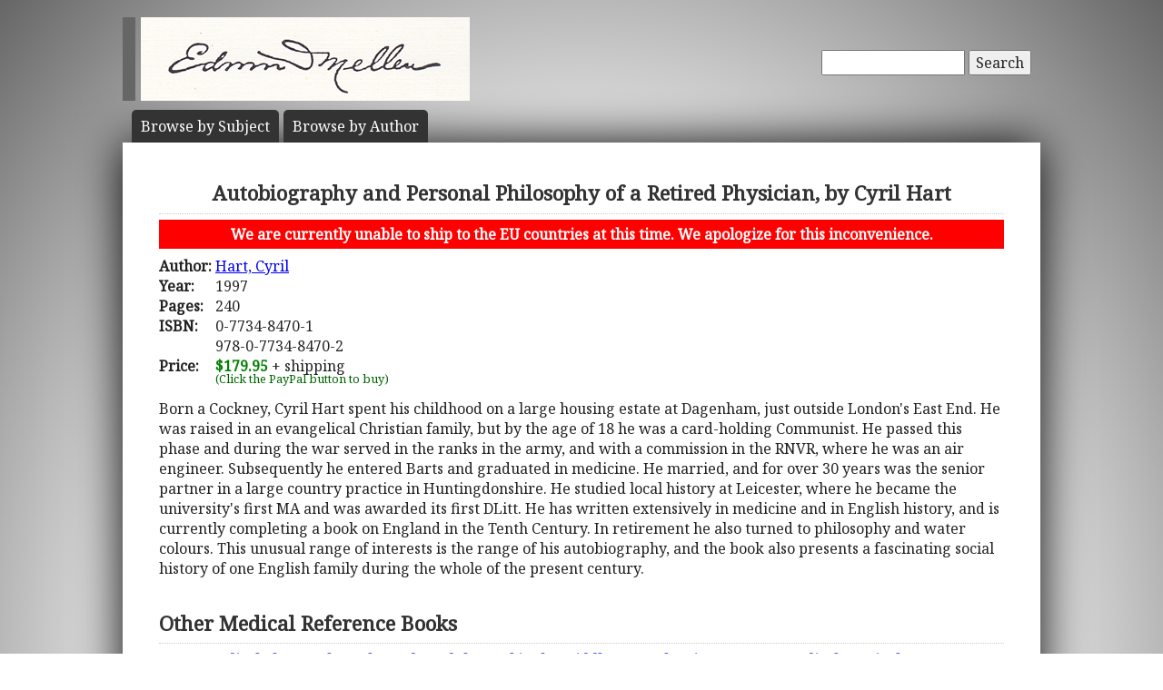

--- FILE ---
content_type: text/html; charset=UTF-8
request_url: https://mellenpress.com/book/Autobiography-and-Personal-Philosophy-of-a-Retired-Physician-by-Cyril-Hart/3428/
body_size: 4915
content:
<!doctype html>
<html class="no-js" lang="">
    <head>
        <meta charset="utf-8">
        <meta http-equiv="x-ua-compatible" content="ie=edge">
        <title>Academic Book: Autobiography and Personal Philosophy of a Retired Physician, by Cyril Hart</title>
        <meta name="description" content="Born a Cockney, Cyril Hart spent his childhood on a large housing estate at Dagenham, just outside London's East End. He was raised in an evangelical Christian family, but by the age of 18 he was a card-holding Communist. He passed this phase and during the war served in the ranks in the army, and with a commission in the RNVR, where he was an air engineer. Subsequently he entered Barts and graduated in medicine. He married, and for over 30 years was the senior partner in a large country practice in Huntingdonshire. He studied local history at Leicester, where he became the university's first MA and was awarded its first DLitt. He has written extensively in medicine and in English history, and is currently completing a book on England in the Tenth Century. In retirement he also turned to philosophy and water colours. This unusual range of interests is the range of his autobiography, and the book also presents a fascinating social history of one English family during the whole of the present century.">
		<meta name="viewport" content="width=device-width, initial-scale=1">
        <meta name="author" content="WebTYs.com">
        <link rel="apple-touch-icon" href="apple-touch-icon.png">
		<link rel="stylesheet" href="https://fonts.googleapis.com/css?family=Noto+Serif">
		<link rel="stylesheet" href="/css/font-awesome.min.css">
		<link rel="stylesheet" href="/css/colorbox.css">
		<link rel="stylesheet" href="/css/forms.css">
        <link rel="stylesheet" href="/css/normalize.css">
        <link rel="stylesheet" href="/css/grid.css">
        <link rel="stylesheet" href="/css/main.css">
        <link rel="stylesheet" href="/css/helper.css">
		<link rel="stylesheet" href="/css/print.css" media="print">
		<!--[if IE]>
		<link rel="stylesheet" href="/css/ie.css" type="text/css" />
		<![endif]-->
        <script src="/js/vendor/modernizr-2.8.3.min.js"></script>
        <script src="/js/wyzz.js"></script>
    </head>
    <body>
        <!--[if lt IE 8]>
            <p class="browserupgrade">You are using an <strong>outdated</strong> browser. Please <a href="http://browsehappy.com/">upgrade your browser</a> to improve your experience.
        <![endif]-->

		<center>
		<div id="wrapper">
			<div id="nav" style="position: relative;">
				<div id="google" style="float: right; margin-top: 55px; text-align: right;">
										<form method="post" action="/search/">
						<input type="text"   name="q" size="20" maxlength="255" value="" style="width: 150px;" id="sbox" /> <button><span class="hide-hl">Search</span><span class="hl-show h-show"><i class="fa fa-search"></i></span></button>
						<input type="hidden" name="sitesearch" value="mellenpress.com" />
					</form>
					
				</div>
				<a href="/"><img src="/img/mellenxpbw.png" id="logo" alt="The Edwin Mellen Press" style="margin-left: -10px;" ></a>
				
									
				<ul id="globalnav" class="sf-menu" style="margin-top: 10px;">
					<!--
					<li class="current">
						<a href="/new-titles/"><span class="hide-hl">Browse </span>Prize Winners</a>
					</li>
					-->
					<li>
						<a class="sf-with-ul" href="/published-subjects/"><span class="hide-hl">Browse by  </span>Subject<span class="hl-show h-show">s</span></a>
					</li>
					<li>
						<a class="sf-with-ul" href="/academic-authors/"><span class="hide-hl">Browse by  </span>Author<span class="hl-show h-show">s</span></a>
					</li>
				</ul>
								</div>
			<div id="body">
				<section itemprop="mainEntity" itemscope itemtype="http://schema.org/Book">
				<h1><span itemprop="name">Autobiography and Personal Philosophy of a Retired Physician, by Cyril Hart</span></h1>
				<div style="padding: 5px 10px; margin-bottom: 8px; text-align: center; background-color: red; color: white; font-weight: bold;">We are currently unable to ship to the EU countries at this time.  We apologize for this inconvenience.</div>
				<table border="0"><tr><td valign="top"><b>Author:</b>&nbsp;</td><td valign="top" colspan="2"><span itemprop="author"><a href="/author/cyril-hart/2830/">Hart, Cyril</a></a></span></td></tr><tr><td><b>Year:</b></td><td colspan="2"><span itemprop="datePublished">1997</span></td></tr><tr><td><b>Pages:</b></td><td colspan="2"><span itemprop="numberOfPages">240</span></td></tr><tr><td valign=top><b>ISBN:</b></td><td valign=top colspan="2"><span itemprop="isbn">0-7734-8470-1<br/>978-0-7734-8470-2</span></td></tr><tr><td><b>Price:</b></td><td colspan="2"><span class="price" itemprop="price">$179.95</span><meta itemprop="priceCurrency" content="USD" /> + shipping</td></tr><tr><td></td><td><div id="paypal-button-container"></div><small style="display: block; transform: translateY(-5px); color:darkgreen;">(Click the PayPal button to buy)</small></td></tr></table></section><div class="bookDesc padTop5">Born a Cockney, Cyril Hart spent his childhood on a large housing estate at Dagenham, just outside London's East End. He was raised in an evangelical Christian family, but by the age of 18 he was a card-holding Communist. He passed this phase and during the war served in the ranks in the army, and with a commission in the RNVR, where he was an air engineer. Subsequently he entered Barts and graduated in medicine. He married, and for over 30 years was the senior partner in a large country practice in Huntingdonshire. He studied local history at Leicester, where he became the university's first MA and was awarded its first DLitt. He has written extensively in medicine and in English history, and is currently completing a book on England in the Tenth Century. In retirement he also turned to philosophy and water colours. This unusual range of interests is the range of his autobiography, and the book also presents a fascinating social history of one English family during the whole of the present century.</div><br/><h3 class="aleft padTop5">Other Medical Reference Books</h3><div class="bookTOP"><div style="padding-bottom: 10px;text-indent: -49px; padding-left: 49px;">2007 - <a class="bold" href="/book/Medical-Theory-About-the-Body-and-the-Soul-in-the-Middle-Ages-The-First-Western-Medical-Curriculum-at-Monte-Cassino/7247/">Medical Theory About the Body and the Soul in the Middle Ages:  The First Western Medical Curriculum at Monte Cassino</a></div><div style="padding-bottom: 10px;text-indent: -49px; padding-left: 49px;">2014 - <a class="bold" href="/book/Universal-Health-Care-as-a-Human-Right-The-Argument-of-Dietrich-Bonhoeffer/9090/">Universal Health Care as a Human Right: The Argument of Dietrich Bonhoeffer</a></div><div style="padding-bottom: 10px;text-indent: -49px; padding-left: 49px;">2009 - <a class="bold" href="/book/A-Documentary-Description-of-Health-Medicine-Disease-and-Crime-in-Late-Nineteenth-Century-America/7891/">A Documentary Description of Health, Medicine, Disease, and Crime in Late Nineteenth-Century America</a></div>>> <a href="/subject/a-documentary-description-of-health-medicine-disease-and-crime-in-late-nineteenth-century-america/337/">See all our Medical Reference books</a><br/></div><br/><h3 class="aleft padTop5">More Books by this Author</h3><div class="bookTOP"><div style="padding-bottom: 10px;text-indent: -49px; padding-left: 49px;">2010 - <a class="bold" href="/book/Chronicles-of-the-Reign-of-Alfred-the-Great-Part-Two-The-Texts-and-early-chronicles-of-England-Volume-IV/8233/">Chronicles of the Reign of Alfred the Great Part Two. The Texts and early chronicles of England, Volume IV</a></div><div style="padding-bottom: 10px;text-indent: -49px; padding-left: 49px;">2010 - <a class="bold" href="/book/Chronicles-of-the-Reign-of-Alfred-the-Great-Part-I-Introduction-and-Commentary-The-Early-Chronicles-of-England-Volume-IV/8232/">Chronicles of the Reign of Alfred the Great  Part I: Introduction and Commentary.  The Early Chronicles of England, Volume  IV</a></div><div style="padding-bottom: 10px;text-indent: -49px; padding-left: 49px;">2006 - <a class="bold" href="/book/Byrhtferths-East-Anglian-Chronicle/6988/">Byrhtferth's East Anglian Chronicle</a></div><div style="padding-bottom: 10px;text-indent: -49px; padding-left: 49px;">2006 - <a class="bold" href="/book/Byrhtferths-Northumbrian-Chronicle-An-Edition-and-Translation-of-the-Old-English-and-Latin-Annals-The-Early-Chronicles-of-England-Volume-II/6689/">Byrhtferth’s Northumbrian Chronicle: An Edition and Translation of the Old English and Latin Annals: The Early Chronicles of England Volume II</a></div><div style="padding-bottom: 10px;text-indent: -49px; padding-left: 49px;">2006 - <a class="bold" href="/book/Chronicles-of-the-Reign-of-AEthelred-the-Unready/6688/">Chronicles of the Reign of Æthelred the Unready</a></div><div style="padding-bottom: 10px;text-indent: -49px; padding-left: 49px;">2002 - <a class="bold" href="/book/LEARNING-AND-CULTURE-IN-LATE-ANGLO-SAXON-ENGLAND-AND-THE-INFLUENCE-OF-RAMSEY-ABBEY-ON-THE-MAJOR-ENGLISH-MONASTIC-SCHOOLS-Vol-2-Book-2/5400/">LEARNING AND CULTURE IN LATE ANGLO-SAXON ENGLAND AND THE INFLUENCE OF RAMSEY ABBEY ON THE MAJOR ENGLISH MONASTIC SCHOOLS  Vol.  2, Book 2</a></div><div style="padding-bottom: 10px;text-indent: -49px; padding-left: 49px;">2002 - <a class="bold" href="/book/LEARNING-AND-CULTURE-IN-LATE-ANGLO-SAXON-ENGLAND-AND-THE-INFLUENCE-OF-RAMSEY-ABBEY-ON-THE-MAJOR-ENGLISH-MONASTIC-SCHOOLS-Vol-2-Book-1/5399/">LEARNING AND CULTURE IN LATE ANGLO-SAXON ENGLAND AND THE INFLUENCE OF RAMSEY ABBEY ON THE MAJOR ENGLISH MONASTIC SCHOOLS  Vol.  2, Book 1</a></div><div style="padding-bottom: 10px;text-indent: -49px; padding-left: 49px;">2002 - <a class="bold" href="/book/LEARNING-AND-CULTURE-IN-LATE-ANGLO-SAXON-ENGLAND-AND-THE-INFLUENCE-OF-RAMSEY-ABBEY-ON-THE-MAJOR-ENGLISH-MONASTIC-SCHOOLS-Vol-1/5398/">LEARNING AND CULTURE IN LATE ANGLO-SAXON ENGLAND AND THE INFLUENCE OF RAMSEY ABBEY ON THE MAJOR ENGLISH MONASTIC SCHOOLS  Vol.  1</a></div><div style="padding-bottom: 10px;text-indent: -49px; padding-left: 49px;">1997 - <a class="bold" href="/book/Thorney-Annals-963-1412-A-D-An-Edition-and-Translation/3427/">Thorney Annals 963-1412 A. D. An Edition and Translation</a></div></div>				<div class="clearall">&nbsp;</div>
			</div>

		<script src="https://www.paypal.com/sdk/js?client-id=AUkTWs60i6ZqkVrTTVVUOQyFeGxmDmnOP8vil9dckygPMU-G4yiNR22jEUf7oZaWmEtyhNtfn6EOGa6u&currency=USD&intent=capture&enable-funding=venmo" data-sdk-integration-source="integrationbuilder"></script>
		<script>
		  // PHP variables passed to JavaScript
		  const itemPrice = 179.95;
		  const itemDescription = "Autobiography and Personal Philosophy of a Retired Physician, by Cyril... (0-7734-8470-1 / 978-0-7734-8470-2)";

		  const paypalButtonsComponent = paypal.Buttons({
			  style: {
				color: "gold",
				shape: "rect",
				layout: "horizontal"
			  },

			  // Set up the transaction
			  createOrder: (data, actions) => {
				  const createOrderPayload = {
					  purchase_units: [{
						  description: itemDescription,
						  amount: {
							  currency_code: "USD",
							  value: itemPrice.toFixed(2), // Initial amount without shipping
							  breakdown: {
								  item_total: {
									  currency_code: "USD",
									  value: itemPrice.toFixed(2),
								  },
								  shipping: {
									  currency_code: "USD",
									  value: "0.00", // Will be set in onShippingChange
								  }
							  }
						  }
					  }]
				  };
				  return actions.order.create(createOrderPayload);
			  },

			  // Handle shipping address changes
			  onShippingChange: (data, actions) => {
				  const shippingAddress = data.shipping_address;
				  const isInternational = shippingAddress.country_code !== "US"; // Replace "US" if needed

				  // Calculate shipping cost based on price tiers
				  let shippingCost;
				  if (isInternational) {
					  if (itemPrice <= 200) shippingCost = 300;
					  else if (itemPrice <= 400) shippingCost = 400;
					  else shippingCost = 500; // $400.01+
				  } else { // Domestic
					  if (itemPrice <= 200) shippingCost = 14;
					  else if (itemPrice <= 400) shippingCost = 16;
					  else if (itemPrice <= 600) shippingCost = 18;
					  else shippingCost = 20; // $600.01+
				  }

				  // Update order with new shipping and total
				  return actions.order.patch([
					  {
						  op: "replace",
						  path: "/purchase_units/@reference_id=='default'/amount",
						  value: {
							  currency_code: "USD",
							  value: (itemPrice + shippingCost).toFixed(2),
							  breakdown: {
								  item_total: {
									  currency_code: "USD",
									  value: itemPrice.toFixed(2),
								  },
								  shipping: {
									  currency_code: "USD",
									  value: shippingCost.toFixed(2),
								  }
							  }
						  }
					  }
				  ]);
			  },

			  // Finalize transaction
			  onApprove: (data, actions) => {
				  return actions.order.capture().then(details => {
					  console.log('Transaction completed', details);
					  // Optional: Redirect to thank-you page or show success message
				  });
			  },

			  onError: (err) => {
				  console.error('PayPal checkout error:', err);
			  }
		  });

		  paypalButtonsComponent
			  .render("#paypal-button-container")
			  .catch((err) => {
				  console.error('PayPal button render failed:', err);
			  });
		</script>
		</div>

		<footer>
			<a target="_blank" href="https://www.facebook.com/MellenPress"><div class="social"><img src="/img/i_facebook.png" border="0" /></div></a>
			<a target="_blank" href="#"><div class="social"><img src="/img/i_twitter.png" border="0" /></div></a>
 		    Scholarly publisher of academic research.<br/>
	    	<a href="/contact-editors/">Contact</a> | 
    		<a href="/privacy-policy/">Privacy Policy</a> | 
	    	<a href="/terms-of-use/">Terms of Use</a><br/>
	        Copyright &copy; 2009. All Rights Reserved.
		    <span class="hide-hp">| 0.0602 sec</span><br>
			Maintained by <a class="foot" target="_blank" href="http://www.webtys.com/">Buffalo web designers: WebTY's</a>.
		</footer>
		</center>
		
        <script src="https://ajax.googleapis.com/ajax/libs/jquery/1.11.3/jquery.min.js"></script>
        <script>window.jQuery || document.write('<script src="/js/vendor/jquery-1.11.3.min.js"><\/script>')</script>
        <script src="//cdn.jsdelivr.net/webshim/1.14.5/polyfiller.js"></script>
		<script src="/js/jquery.colorbox-min.js"></script>
		<script src="/js/jquery.elastic.js"></script>
		<script src="/js/hoverIntent.js"></script>
		<script src="/js/superfish.js"></script>
		<script src="/js/jCarouselLite.js"></script>
        <script src="/js/plugins.js"></script>
        <script src="/js/main.js"></script>

		        <script>
            (function(b,o,i,l,e,r){b.GoogleAnalyticsObject=l;b[l]||(b[l]=
            function(){(b[l].q=b[l].q||[]).push(arguments)});b[l].l=+new Date;
            e=o.createElement(i);r=o.getElementsByTagName(i)[0];
            e.src='https://www.google-analytics.com/analytics.js';
            r.parentNode.insertBefore(e,r)}(window,document,'script','ga'));
            ga('create','UA-81234736-1','auto');ga('send','pageview');
        </script>
		    </body>
</html>
